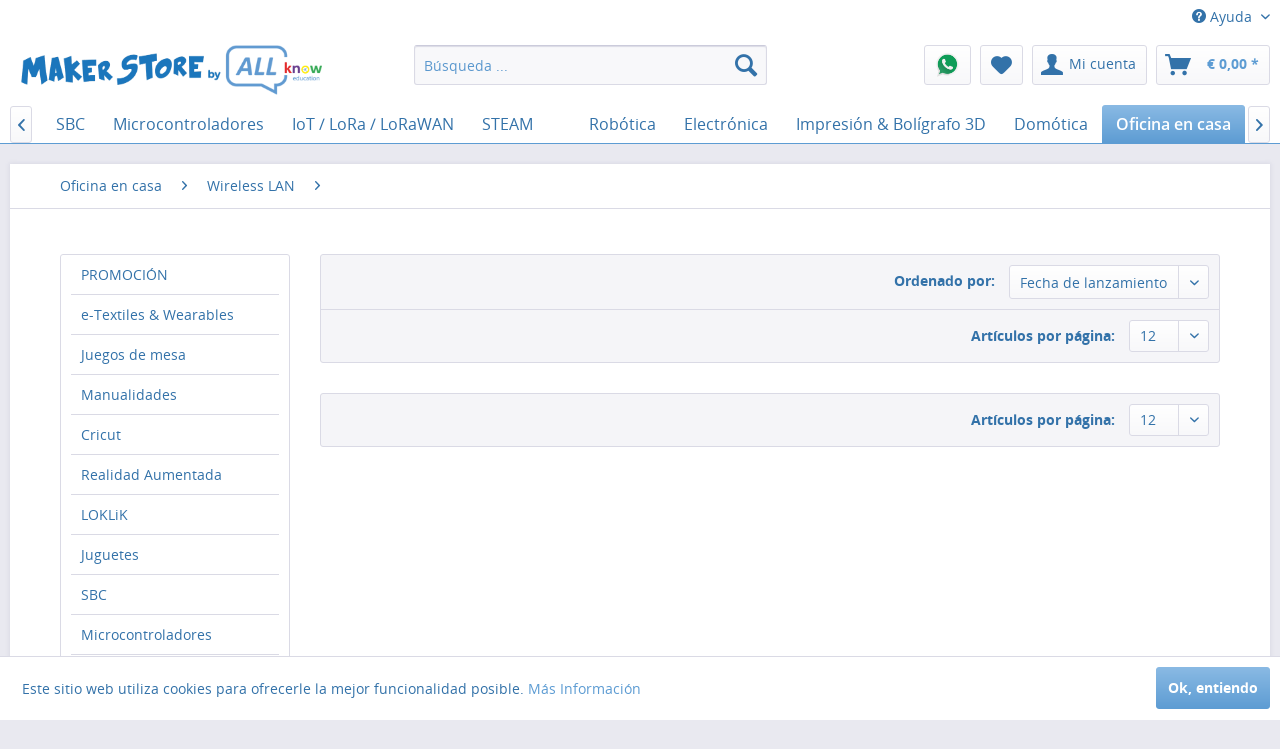

--- FILE ---
content_type: text/html; charset=UTF-8
request_url: https://maker-store.es/home-office/wireless-lan/wireless-lan-spare-parts/
body_size: 11289
content:
<!DOCTYPE html>
<html class="no-js" lang="es" itemscope="itemscope" itemtype="http://schema.org/WebPage">
<head>
<meta charset="utf-8">
<meta name="author" content="" />
<meta name="robots" content="index,follow" />
<meta name="revisit-after" content="15 días" />
<meta name="keywords" content="" />
<meta name="description" content="" />
<meta property="og:type" content="product" />
<meta property="og:site_name" content="Maker Store by ALLKNOW" />
<meta property="og:title" content="Wireless LAN - Spare Parts" />
<meta property="og:description" content="" />
<meta name="twitter:card" content="product" />
<meta name="twitter:site" content="Maker Store by ALLKNOW" />
<meta name="twitter:title" content="Wireless LAN - Spare Parts" />
<meta name="twitter:description" content="" />
<meta property="og:image" content="" />
<meta name="twitter:image" content="" />
<meta itemprop="copyrightHolder" content="Maker Store by ALLKNOW" />
<meta itemprop="copyrightYear" content="2014" />
<meta itemprop="isFamilyFriendly" content="True" />
<meta itemprop="image" content="https://maker-store.es/media/image/fa/48/9e/Logo_MK_ALLKNOW_alargado.png" />
<meta name="viewport" content="width=device-width, initial-scale=1.0, user-scalable=no">
<meta name="mobile-web-app-capable" content="yes">
<meta name="apple-mobile-web-app-title" content="Maker Store by ALLKNOW">
<meta name="apple-mobile-web-app-capable" content="yes">
<meta name="apple-mobile-web-app-status-bar-style" content="default">
<link rel="apple-touch-icon-precomposed" href="/themes/Frontend/Responsive/frontend/_public/src/img/apple-touch-icon-precomposed.png">
<link rel="shortcut icon" href="/themes/Frontend/Responsive/frontend/_public/src/img/favicon.ico">
<meta name="msapplication-navbutton-color" content="#5D9CD3" />
<meta name="application-name" content="Maker Store by ALLKNOW" />
<meta name="msapplication-starturl" content="https://maker-store.es/" />
<meta name="msapplication-window" content="width=1024;height=768" />
<meta name="msapplication-TileImage" content="/themes/Frontend/Responsive/frontend/_public/src/img/win-tile-image.png">
<meta name="msapplication-TileColor" content="#5D9CD3">
<meta name="theme-color" content="#5D9CD3" />
<link rel="canonical" href="https://maker-store.es/home-office/wireless-lan/wireless-lan-spare-parts/" />
<title itemprop="name"> | Wireless LAN | Oficina en casa | Maker Store by ALLKNOW</title>
<link href="/web/cache/1725608103_2e722ba77ad91b520d6d4a333d977455.css" media="all" rel="stylesheet" type="text/css" />
<script type="text/javascript" src="//widget.trustpilot.com/bootstrap/v5/tp.widget.bootstrap.min.js" async></script>
</head>
<body class="is--ctl-listing is--act-index" >
<div class="page-wrap">
<noscript class="noscript-main">
<div class="alert is--warning">
<div class="alert--icon">
<i class="icon--element icon--warning"></i>
</div>
<div class="alert--content">
Para poder usar Maker&#x20;Store&#x20;by&#x20;ALLKNOW en su totalidad, recomendamos activar Javascript en su navegador.
</div>
</div>
</noscript>
<header class="header-main">
<div class="top-bar">
<div class="container block-group">
<nav class="top-bar--navigation block" role="menubar">

    



    

<div class="navigation--entry entry--compare is--hidden" role="menuitem" aria-haspopup="true" data-drop-down-menu="true">
    

</div>
<div class="navigation--entry entry--service has--drop-down" role="menuitem" aria-haspopup="true" data-drop-down-menu="true">
<i class="icon--service"></i> Ayuda
<ul class="service--list is--rounded" role="menu">
<li class="service--entry" role="menuitem">
<a class="service--link" href="https://maker-store.es/condiciones-de-pago-y-de-envio" title="Condiciones de pago y de envío" >
Condiciones de pago y de envío
</a>
</li>
<li class="service--entry" role="menuitem">
<a class="service--link" href="https://maker-store.es/condiciones-generales-de-venta-cgv" title="Condiciones Generales de Venta (CGV)" >
Condiciones Generales de Venta (CGV)
</a>
</li>
<li class="service--entry" role="menuitem">
<a class="service--link" href="https://maker-store.es/contacto" title="Contacto" >
Contacto
</a>
</li>
<li class="service--entry" role="menuitem">
<a class="service--link" href="https://maker-store.es/derecho-de-revocacion" title="Derecho de revocación" >
Derecho de revocación
</a>
</li>
<li class="service--entry" role="menuitem">
<a class="service--link" href="https://maker-store.es/informacion-legal" title="Información Legal" >
Información Legal
</a>
</li>
<li class="service--entry" role="menuitem">
<a class="service--link" href="https://maker-store.es/sobre-nosotros" title="Sobre nosotros" >
Sobre nosotros
</a>
</li>
</ul>
</div>
</nav>
</div>
</div>
<div class="container header--navigation">
<div class="logo-main block-group" role="banner">
<div class="logo--shop block">
<a class="logo--link" href="https://maker-store.es/" title="Maker Store by ALLKNOW - cambiar a la página principal">
<picture>
<source srcset="https://maker-store.es/media/image/fa/48/9e/Logo_MK_ALLKNOW_alargado.png" media="(min-width: 78.75em)">
<source srcset="https://maker-store.es/media/image/18/80/4e/maker_store_es.png" media="(min-width: 64em)">
<source srcset="https://maker-store.es/media/image/18/80/4e/maker_store_es.png" media="(min-width: 48em)">
<img srcset="https://maker-store.es/media/image/e5/73/da/Logo_MK_ALLKNOW.png" alt="Maker Store by ALLKNOW - cambiar a la página principal" />
</picture>
</a>
</div>
</div>
<nav class="shop--navigation block-group">
<ul class="navigation--list block-group" role="menubar">
<li class="navigation--entry entry--menu-left" role="menuitem">
<a class="entry--link entry--trigger btn is--icon-left" href="#offcanvas--left" data-offcanvas="true" data-offCanvasSelector=".sidebar-main" aria-label="Menú">
<i class="icon--menu"></i> Menú
</a>
</li>
<li class="navigation--entry entry--search" role="menuitem" data-search="true" aria-haspopup="true" data-minLength="3">
<a class="btn entry--link entry--trigger" href="#show-hide--search" title="Mostrar /cerrar búsqueda" aria-label="Mostrar /cerrar búsqueda">
<i class="icon--search"></i>
<span class="search--display">Buscar</span>
</a>
<form action="/search" method="get" class="main-search--form">
<input type="search" name="sSearch" class="main-search--field" autocomplete="off" autocapitalize="off" placeholder="Búsqueda ..." maxlength="30" />
<button type="submit" class="main-search--button">
<i class="icon--search"></i>
<span class="main-search--text">Buscar</span>
</button>
<div class="form--ajax-loader">&nbsp;</div>
</form>
<div class="main-search--results"></div>
</li>
<li class="navigation--entry entry--notepad entry--whatsapp">
<a href="tel:+34681134896" class="btn">
<img src="/themes/Frontend/ALLknow/frontend/_public/src//img/WhatsApp-icon.png" alt="WhatsApp">
</a>
</li>

    <li class="navigation--entry entry--notepad" role="menuitem">
        <a href="https://maker-store.es/note" title="Lista de favoritos" class="btn">
            <i class="icon--heart"></i>
                    </a>
    </li>




    <li class="navigation--entry entry--account"
        role="menuitem"
        data-offcanvas="true"
        data-offCanvasSelector=".account--dropdown-navigation">
        
            <a href="https://maker-store.es/account"
               title="Mi cuenta"
               class="btn is--icon-left entry--link account--link">
                <i class="icon--account"></i>
                                    <span class="account--display">
                        Mi cuenta
                    </span>
                            </a>
        

            </li>




    <li class="navigation--entry entry--cart" role="menuitem">
        <a class="btn is--icon-left cart--link" href="https://maker-store.es/checkout/cart" title="Cesta de compra">
            <span class="cart--display">
                                    Cesta de compra
                            </span>

            <span class="badge is--primary is--minimal cart--quantity is--hidden">0</span>

            <i class="icon--basket"></i>

            <span class="cart--amount">
                &euro;&nbsp;0,00 *
            </span>
        </a>
        <div class="ajax-loader">&nbsp;</div>
    </li>



</ul>
</nav>
<div class="container--ajax-cart" data-collapse-cart="true" data-displayMode="offcanvas"></div>
</div>
</header>
<nav class="navigation-main">
<div class="container" data-menu-scroller="true" data-listSelector=".navigation--list.container" data-viewPortSelector=".navigation--list-wrapper">
<div class="navigation--list-wrapper">
<ul class="navigation--list container" role="menubar" itemscope="itemscope" itemtype="http://schema.org/SiteNavigationElement">
<li class="navigation--entry is--home" role="menuitem"><a class="navigation--link is--first" href="https://maker-store.es/" title="Inicio" itemprop="url"><span itemprop="name">Inicio</span></a></li><li class="navigation--entry" role="menuitem"><a class="navigation--link" href="https://maker-store.es/buero-hardware/" title="" itemprop="url"><span itemprop="name"></span></a></li><li class="navigation--entry" role="menuitem"><a class="navigation--link" href="https://maker-store.es/promocion/" title="PROMOCIÓN" itemprop="url"><span itemprop="name">PROMOCIÓN</span></a></li><li class="navigation--entry" role="menuitem"><a class="navigation--link" href="https://maker-store.es/e-textiles-wearables/" title="e-Textiles & Wearables" itemprop="url"><span itemprop="name">e-Textiles & Wearables</span></a></li><li class="navigation--entry" role="menuitem"><a class="navigation--link" href="https://maker-store.es/juegos-de-mesa/" title="Juegos de mesa" itemprop="url"><span itemprop="name">Juegos de mesa</span></a></li><li class="navigation--entry" role="menuitem"><a class="navigation--link" href="https://maker-store.es/manualidades/" title="Manualidades" itemprop="url"><span itemprop="name">Manualidades</span></a></li><li class="navigation--entry" role="menuitem"><a class="navigation--link" href="https://maker-store.es/cricut/" title="Cricut" itemprop="url"><span itemprop="name">Cricut</span></a></li><li class="navigation--entry" role="menuitem"><a class="navigation--link" href="https://maker-store.es/realidad-aumentada/" title="Realidad Aumentada" itemprop="url"><span itemprop="name">Realidad Aumentada</span></a></li><li class="navigation--entry" role="menuitem"><a class="navigation--link" href="https://maker-store.es/loklik/" title="LOKLiK" itemprop="url"><span itemprop="name">LOKLiK</span></a></li><li class="navigation--entry" role="menuitem"><a class="navigation--link" href="https://maker-store.es/telekommunikation/" title="" itemprop="url"><span itemprop="name"></span></a></li><li class="navigation--entry" role="menuitem"><a class="navigation--link" href="https://maker-store.es/juguetes/" title="Juguetes" itemprop="url"><span itemprop="name">Juguetes</span></a></li><li class="navigation--entry" role="menuitem"><a class="navigation--link" href="https://maker-store.es/makerspace/" title="SBC" itemprop="url"><span itemprop="name">SBC</span></a></li><li class="navigation--entry" role="menuitem"><a class="navigation--link" href="https://maker-store.es/micro-controller/" title="Microcontroladores" itemprop="url"><span itemprop="name">Microcontroladores</span></a></li><li class="navigation--entry" role="menuitem"><a class="navigation--link" href="https://maker-store.es/iot-lora-nb-iot-rfid-m2m-co/" title="IoT / LoRa / LoRaWAN" itemprop="url"><span itemprop="name">IoT / LoRa / LoRaWAN</span></a></li><li class="navigation--entry" role="menuitem"><a class="navigation--link" href="https://maker-store.es/mint-lern-lehrmittel/" title="STEAM" itemprop="url"><span itemprop="name">STEAM</span></a></li><li class="navigation--entry" role="menuitem"><a class="navigation--link" href="https://maker-store.es/led/" title="" itemprop="url"><span itemprop="name"></span></a></li><li class="navigation--entry" role="menuitem"><a class="navigation--link" href="https://maker-store.es/robotik/" title="Robótica" itemprop="url"><span itemprop="name">Robótica</span></a></li><li class="navigation--entry" role="menuitem"><a class="navigation--link" href="https://maker-store.es/elektronik-experimente/" title="Electrónica" itemprop="url"><span itemprop="name">Electrónica</span></a></li><li class="navigation--entry" role="menuitem"><a class="navigation--link" href="https://maker-store.es/3d-druck-stift/" title="Impresión & Bolígrafo 3D" itemprop="url"><span itemprop="name">Impresión & Bolígrafo 3D</span></a></li><li class="navigation--entry" role="menuitem"><a class="navigation--link" href="https://maker-store.es/domotica/" title="Domótica" itemprop="url"><span itemprop="name">Domótica</span></a></li><li class="navigation--entry is--active" role="menuitem"><a class="navigation--link is--active" href="https://maker-store.es/home-office/" title="Oficina en casa" itemprop="url"><span itemprop="name">Oficina en casa</span></a></li><li class="navigation--entry" role="menuitem"><a class="navigation--link" href="https://maker-store.es/aula-digital/" title="Aula Digital" itemprop="url"><span itemprop="name">Aula Digital</span></a></li><li class="navigation--entry" role="menuitem"><a class="navigation--link" href="https://maker-store.es/stromversorgung/" title="Fuentes de alimentación" itemprop="url"><span itemprop="name">Fuentes de alimentación</span></a></li><li class="navigation--entry" role="menuitem"><a class="navigation--link" href="https://maker-store.es/installationsmaterial/" title="" itemprop="url"><span itemprop="name"></span></a></li><li class="navigation--entry" role="menuitem"><a class="navigation--link" href="https://maker-store.es/kryptowaehrung/" title="" itemprop="url"><span itemprop="name"></span></a></li><li class="navigation--entry" role="menuitem"><a class="navigation--link" href="https://maker-store.es/werkzeug-werkstatt/" title="Herramientas & Taller" itemprop="url"><span itemprop="name">Herramientas & Taller</span></a></li><li class="navigation--entry" role="menuitem"><a class="navigation--link" href="https://maker-store.es/usedb-ware/" title="" itemprop="url"><span itemprop="name"></span></a></li><li class="navigation--entry" role="menuitem"><a class="navigation--link" href="https://maker-store.es/cat/index/sCategory/3541" title="" itemprop="url"><span itemprop="name"></span></a></li>            </ul>
</div>
</div>
</nav>
<section class="content-main container block-group">
<nav class="content--breadcrumb block">
<ul class="breadcrumb--list" role="menu" itemscope itemtype="http://schema.org/BreadcrumbList">
<li class="breadcrumb--entry" itemprop="itemListElement" itemscope itemtype="http://schema.org/ListItem">
<a class="breadcrumb--link" href="https://maker-store.es/home-office/" title="Oficina en casa" itemprop="item">
<link itemprop="url" href="https://maker-store.es/home-office/" />
<span class="breadcrumb--title" itemprop="name">Oficina en casa</span>
</a>
<meta itemprop="position" content="0" />
</li>
<li class="breadcrumb--separator">
<i class="icon--arrow-right"></i>
</li>
<li class="breadcrumb--entry" itemprop="itemListElement" itemscope itemtype="http://schema.org/ListItem">
<a class="breadcrumb--link" href="https://maker-store.es/home-office/wireless-lan/" title="Wireless LAN" itemprop="item">
<link itemprop="url" href="https://maker-store.es/home-office/wireless-lan/" />
<span class="breadcrumb--title" itemprop="name">Wireless LAN</span>
</a>
<meta itemprop="position" content="1" />
</li>
<li class="breadcrumb--separator">
<i class="icon--arrow-right"></i>
</li>
<li class="breadcrumb--entry is--active" itemprop="itemListElement" itemscope itemtype="http://schema.org/ListItem">
</li>
</ul>
</nav>
<div class="content-main--inner">
<aside class="sidebar-main off-canvas">
<div class="navigation--smartphone">
<ul class="navigation--list ">
<li class="navigation--entry entry--close-off-canvas">
<a href="#close-categories-menu" title="Cerrar menú" class="navigation--link">
Cerrar menú <i class="icon--arrow-right"></i>
</a>
</li>
</ul>
<div class="mobile--switches">

    



    

</div>
</div>
<div class="sidebar--categories-wrapper" data-subcategory-nav="true" data-mainCategoryId="3" data-categoryId="2430" data-fetchUrl="/widgets/listing/getCategory/categoryId/2430">
<div class="categories--headline navigation--headline">
Categorías
</div>
<div class="sidebar--categories-navigation">
<ul class="sidebar--navigation categories--navigation navigation--list is--drop-down is--level0 is--rounded" role="menu">
<li class="navigation--entry" role="menuitem">
<a class="navigation--link" href="https://maker-store.es/promocion/" data-categoryId="3831" data-fetchUrl="/widgets/listing/getCategory/categoryId/3831" title="PROMOCIÓN" >
PROMOCIÓN
</a>
</li>
<li class="navigation--entry" role="menuitem">
<a class="navigation--link" href="https://maker-store.es/e-textiles-wearables/" data-categoryId="3932" data-fetchUrl="/widgets/listing/getCategory/categoryId/3932" title="e-Textiles & Wearables" >
e-Textiles & Wearables
</a>
</li>
<li class="navigation--entry" role="menuitem">
<a class="navigation--link" href="https://maker-store.es/juegos-de-mesa/" data-categoryId="3937" data-fetchUrl="/widgets/listing/getCategory/categoryId/3937" title="Juegos de mesa" >
Juegos de mesa
</a>
</li>
<li class="navigation--entry" role="menuitem">
<a class="navigation--link" href="https://maker-store.es/manualidades/" data-categoryId="4058" data-fetchUrl="/widgets/listing/getCategory/categoryId/4058" title="Manualidades" >
Manualidades
</a>
</li>
<li class="navigation--entry" role="menuitem">
<a class="navigation--link" href="https://maker-store.es/cricut/" data-categoryId="4059" data-fetchUrl="/widgets/listing/getCategory/categoryId/4059" title="Cricut" >
Cricut
</a>
</li>
<li class="navigation--entry" role="menuitem">
<a class="navigation--link" href="https://maker-store.es/realidad-aumentada/" data-categoryId="4060" data-fetchUrl="/widgets/listing/getCategory/categoryId/4060" title="Realidad Aumentada" >
Realidad Aumentada
</a>
</li>
<li class="navigation--entry has--sub-children" role="menuitem">
<a class="navigation--link link--go-forward" href="https://maker-store.es/loklik/" data-categoryId="4227" data-fetchUrl="/widgets/listing/getCategory/categoryId/4227" title="LOKLiK" >
LOKLiK
<span class="is--icon-right">
<i class="icon--arrow-right"></i>
</span>
</a>
</li>
<li class="navigation--entry has--sub-children" role="menuitem">
<a class="navigation--link link--go-forward" href="https://maker-store.es/juguetes/" data-categoryId="2304" data-fetchUrl="/widgets/listing/getCategory/categoryId/2304" title="Juguetes" >
Juguetes
<span class="is--icon-right">
<i class="icon--arrow-right"></i>
</span>
</a>
</li>
<li class="navigation--entry has--sub-children" role="menuitem">
<a class="navigation--link link--go-forward" href="https://maker-store.es/makerspace/" data-categoryId="2953" data-fetchUrl="/widgets/listing/getCategory/categoryId/2953" title="SBC" >
SBC
<span class="is--icon-right">
<i class="icon--arrow-right"></i>
</span>
</a>
</li>
<li class="navigation--entry has--sub-children" role="menuitem">
<a class="navigation--link link--go-forward" href="https://maker-store.es/micro-controller/" data-categoryId="3128" data-fetchUrl="/widgets/listing/getCategory/categoryId/3128" title="Microcontroladores" >
Microcontroladores
<span class="is--icon-right">
<i class="icon--arrow-right"></i>
</span>
</a>
</li>
<li class="navigation--entry has--sub-children" role="menuitem">
<a class="navigation--link link--go-forward" href="https://maker-store.es/iot-lora-nb-iot-rfid-m2m-co/" data-categoryId="3495" data-fetchUrl="/widgets/listing/getCategory/categoryId/3495" title="IoT / LoRa / LoRaWAN" >
IoT / LoRa / LoRaWAN
<span class="is--icon-right">
<i class="icon--arrow-right"></i>
</span>
</a>
</li>
<li class="navigation--entry has--sub-children" role="menuitem">
<a class="navigation--link link--go-forward" href="https://maker-store.es/mint-lern-lehrmittel/" data-categoryId="3494" data-fetchUrl="/widgets/listing/getCategory/categoryId/3494" title="STEAM" >
STEAM
<span class="is--icon-right">
<i class="icon--arrow-right"></i>
</span>
</a>
</li>
<li class="navigation--entry has--sub-children" role="menuitem">
<a class="navigation--link link--go-forward" href="https://maker-store.es/robotik/" data-categoryId="2913" data-fetchUrl="/widgets/listing/getCategory/categoryId/2913" title="Robótica" >
Robótica
<span class="is--icon-right">
<i class="icon--arrow-right"></i>
</span>
</a>
</li>
<li class="navigation--entry has--sub-children" role="menuitem">
<a class="navigation--link link--go-forward" href="https://maker-store.es/elektronik-experimente/" data-categoryId="2861" data-fetchUrl="/widgets/listing/getCategory/categoryId/2861" title="Electrónica" >
Electrónica
<span class="is--icon-right">
<i class="icon--arrow-right"></i>
</span>
</a>
</li>
<li class="navigation--entry has--sub-children" role="menuitem">
<a class="navigation--link link--go-forward" href="https://maker-store.es/3d-druck-stift/" data-categoryId="3278" data-fetchUrl="/widgets/listing/getCategory/categoryId/3278" title="Impresión & Bolígrafo 3D" >
Impresión & Bolígrafo 3D
<span class="is--icon-right">
<i class="icon--arrow-right"></i>
</span>
</a>
</li>
<li class="navigation--entry has--sub-children" role="menuitem">
<a class="navigation--link link--go-forward" href="https://maker-store.es/domotica/" data-categoryId="1786" data-fetchUrl="/widgets/listing/getCategory/categoryId/1786" title="Domótica" >
Domótica
<span class="is--icon-right">
<i class="icon--arrow-right"></i>
</span>
</a>
</li>
<li class="navigation--entry is--active has--sub-categories has--sub-children" role="menuitem">
<a class="navigation--link is--active has--sub-categories link--go-forward" href="https://maker-store.es/home-office/" data-categoryId="654" data-fetchUrl="/widgets/listing/getCategory/categoryId/654" title="Oficina en casa" >
Oficina en casa
<span class="is--icon-right">
<i class="icon--arrow-right"></i>
</span>
</a>
<ul class="sidebar--navigation categories--navigation navigation--list is--level1 is--rounded" role="menu">
<li class="navigation--entry is--active has--sub-categories has--sub-children" role="menuitem">
<a class="navigation--link is--active has--sub-categories link--go-forward" href="https://maker-store.es/home-office/wireless-lan/" data-categoryId="1210" data-fetchUrl="/widgets/listing/getCategory/categoryId/1210" title="Wireless LAN" >
Wireless LAN
<span class="is--icon-right">
<i class="icon--arrow-right"></i>
</span>
</a>
<ul class="sidebar--navigation categories--navigation navigation--list is--level2 navigation--level-high is--rounded" role="menu">
<li class="navigation--entry" role="menuitem">
<a class="navigation--link" href="https://maker-store.es/home-office/wireless-lan/wireless-lan-access-point-indoor/" data-categoryId="1685" data-fetchUrl="/widgets/listing/getCategory/categoryId/1685" title="Punto de acceso interior" >
Punto de acceso interior
</a>
</li>
<li class="navigation--entry" role="menuitem">
<a class="navigation--link" href="https://maker-store.es/home-office/wireless-lan/wireless-lan-antennen/" data-categoryId="1729" data-fetchUrl="/widgets/listing/getCategory/categoryId/1729" title="Antenas" >
Antenas
</a>
</li>
<li class="navigation--entry" role="menuitem">
<a class="navigation--link" href="https://maker-store.es/home-office/wireless-lan/wireless-lan-zubehoer/" data-categoryId="1751" data-fetchUrl="/widgets/listing/getCategory/categoryId/1751" title="Accesorios" >
Accesorios
</a>
</li>
<li class="navigation--entry" role="menuitem">
<a class="navigation--link" href="https://maker-store.es/home-office/wireless-lan/wireless-lan-access-point-outdoor/" data-categoryId="1779" data-fetchUrl="/widgets/listing/getCategory/categoryId/1779" title="Punto de acceso exterior" >
Punto de acceso exterior
</a>
</li>
<li class="navigation--entry" role="menuitem">
<a class="navigation--link" href="https://maker-store.es/home-office/wireless-lan/wireless-lan-software-controller/" data-categoryId="1781" data-fetchUrl="/widgets/listing/getCategory/categoryId/1781" title="Software Controller" >
Software Controller
</a>
</li>
<li class="navigation--entry" role="menuitem">
<a class="navigation--link" href="https://maker-store.es/home-office/wireless-lan/wireless-lan-bluetooth/" data-categoryId="1901" data-fetchUrl="/widgets/listing/getCategory/categoryId/1901" title="Bluetooth" >
Bluetooth
</a>
</li>
<li class="navigation--entry" role="menuitem">
<a class="navigation--link" href="https://maker-store.es/home-office/wireless-lan/wireless-lan-hardware-controller/" data-categoryId="1987" data-fetchUrl="/widgets/listing/getCategory/categoryId/1987" title="Hardware Controller" >
Hardware Controller
</a>
</li>
<li class="navigation--entry" role="menuitem">
<a class="navigation--link" href="https://maker-store.es/home-office/wireless-lan/wireless-lan-usb-adapter/" data-categoryId="2405" data-fetchUrl="/widgets/listing/getCategory/categoryId/2405" title="Adaptador USB" >
Adaptador USB
</a>
</li>
<li class="navigation--entry" role="menuitem">
<a class="navigation--link" href="https://maker-store.es/home-office/wireless-lan/wireless-lan-access-point-enterprise-indoor/" data-categoryId="2410" data-fetchUrl="/widgets/listing/getCategory/categoryId/2410" title="Punto de acceso Enterprise" >
Punto de acceso Enterprise
</a>
</li>
</ul>
</li>
</ul>
</li>
<li class="navigation--entry has--sub-children" role="menuitem">
<a class="navigation--link link--go-forward" href="https://maker-store.es/aula-digital/" data-categoryId="662" data-fetchUrl="/widgets/listing/getCategory/categoryId/662" title="Aula Digital" >
Aula Digital
<span class="is--icon-right">
<i class="icon--arrow-right"></i>
</span>
</a>
</li>
<li class="navigation--entry has--sub-children" role="menuitem">
<a class="navigation--link link--go-forward" href="https://maker-store.es/stromversorgung/" data-categoryId="2039" data-fetchUrl="/widgets/listing/getCategory/categoryId/2039" title="Fuentes de alimentación" >
Fuentes de alimentación
<span class="is--icon-right">
<i class="icon--arrow-right"></i>
</span>
</a>
</li>
<li class="navigation--entry has--sub-children" role="menuitem">
<a class="navigation--link link--go-forward" href="https://maker-store.es/werkzeug-werkstatt/" data-categoryId="3292" data-fetchUrl="/widgets/listing/getCategory/categoryId/3292" title="Herramientas & Taller" >
Herramientas & Taller
<span class="is--icon-right">
<i class="icon--arrow-right"></i>
</span>
</a>
</li>
</ul>
<div class="trustpilot-widget" data-locale="es-ES" data-template-id="5419b6a8b0d04a076446a9ad" data-businessunit-id="61cc18c92567f5288440ae71" data-style-height="100px" data-style-width="100%"> <a href="https://es.trustpilot.com/review/makerstore.es" target="_blank" rel="noopener">Trustpilot</a> </div>
</div>
<div class="shop-sites--container is--rounded">
<div class="shop-sites--headline navigation--headline">
Información
</div>
<ul class="shop-sites--navigation sidebar--navigation navigation--list is--drop-down is--level0" role="menu">
<li class="navigation--entry" role="menuitem">
<a class="navigation--link" href="https://maker-store.es/condiciones-de-pago-y-de-envio" title="Condiciones de pago y de envío" data-categoryId="57" data-fetchUrl="/widgets/listing/getCustomPage/pageId/57" >
Condiciones de pago y de envío
</a>
</li>
<li class="navigation--entry" role="menuitem">
<a class="navigation--link" href="https://maker-store.es/condiciones-generales-de-venta-cgv" title="Condiciones Generales de Venta (CGV)" data-categoryId="56" data-fetchUrl="/widgets/listing/getCustomPage/pageId/56" >
Condiciones Generales de Venta (CGV)
</a>
</li>
<li class="navigation--entry" role="menuitem">
<a class="navigation--link" href="https://maker-store.es/contacto" title="Contacto" data-categoryId="46" data-fetchUrl="/widgets/listing/getCustomPage/pageId/46" >
Contacto
</a>
</li>
<li class="navigation--entry" role="menuitem">
<a class="navigation--link" href="https://maker-store.es/derecho-de-revocacion" title="Derecho de revocación" data-categoryId="54" data-fetchUrl="/widgets/listing/getCustomPage/pageId/54" >
Derecho de revocación
</a>
</li>
<li class="navigation--entry" role="menuitem">
<a class="navigation--link" href="https://maker-store.es/informacion-legal" title="Información Legal" data-categoryId="48" data-fetchUrl="/widgets/listing/getCustomPage/pageId/48" >
Información Legal
</a>
</li>
<li class="navigation--entry" role="menuitem">
<a class="navigation--link" href="https://maker-store.es/sobre-nosotros" title="Sobre nosotros" data-categoryId="53" data-fetchUrl="/widgets/listing/getCustomPage/pageId/53" >
Sobre nosotros
</a>
</li>
</ul>
</div>
<div class="panel is--rounded paypal--sidebar">
<div class="panel--body is--wide paypal--sidebar-inner">
<a href="https://www.paypal.com/de/webapps/mpp/personal" target="_blank" title="PayPal - Schnell und sicher bezahlen" rel="nofollow">
<img class="logo--image" src="/custom/plugins/SwagPaymentPayPalUnified/Resources/views/frontend/_public/src/img/sidebar-paypal-generic.png" alt="PayPal - Schnell und sicher bezahlen"/>
</a>
</div>
</div>
</div>
</aside>
<div class="content--wrapper">
<div class="content listing--content">
    
<div class="listing--wrapper visible--xl visible--l visible--m visible--s visible--xs">
<div data-listing-actions="true" class="listing--actions is--rounded without-facets">
<form class="action--sort action--content block" method="get" data-action-form="true">
<input type="hidden" name="p" value="1">
<label class="sort--label action--label">Ordenado por:</label>
<div class="sort--select select-field">
<select name="o" class="sort--field action--field" data-auto-submit="true" >
<option value="1" selected="selected">Fecha de lanzamiento</option>
<option value="2">Popularidad</option>
<option value="3">Precio más bajo</option>
<option value="4">Precio más alto</option>
<option value="5">Descripción</option>
</select>
</div>
</form>
<div class="action--filter-options off-canvas is--hidden">
<a href="#" class="filter--close-btn" data-show-products-text="%s mostrar producto(s)">
Cerrar filtro <i class="icon--arrow-right"></i>
</a>
<div class="filter--container">
<form id="filter" method="get" data-filter-form="true" data-is-in-sidebar="false" data-listing-url="https://maker-store.es/widgets/listing/listingCount/sCategory/2430" data-is-filtered="0" data-load-facets="false" data-instant-filter-result="false" class="">
<div class="filter--actions filter--actions-top">
<button type="submit" class="btn is--primary filter--btn-apply is--large is--icon-right" disabled="disabled">
<span class="filter--count"></span>
Mostrar producto
<i class="icon--cycle"></i>
</button>
</div>
<input type="hidden" name="p" value="1"/>
<input type="hidden" name="o" value="1"/>
<input type="hidden" name="n" value="12"/>
<div class="filter--facet-container">
</div>
<div class="filter--active-container" data-reset-label="Restablecer todos los filtros">
</div>
<div class="filter--actions filter--actions-bottom">
<button type="submit" class="btn is--primary filter--btn-apply is--large is--icon-right" disabled="disabled">
<span class="filter--count"></span>
Mostrar producto
<i class="icon--cycle"></i>
</button>
</div>
</form>
</div>
</div>
<div class="listing--paging panel--paging">
<form class="action--per-page action--content block" method="get" data-action-form="true">
<input type="hidden" name="p" value="1">
<label for="n" class="per-page--label action--label">Artículos por página:</label>
<div class="per-page--select select-field">
<select id="n" name="n" class="per-page--field action--field" data-auto-submit="true" >
<option value="12" selected="selected">12</option>
<option value="24" >24</option>
<option value="36" >36</option>
<option value="48" >48</option>
</select>
</div>
</form>
</div>
</div>
<div class="listing--container">
<div class="listing-no-filter-result">
<div class="alert is--info is--rounded is--hidden">
<div class="alert--icon">
<i class="icon--element icon--info"></i>
</div>
<div class="alert--content">
¡No se encontraron resultados para el filtrado!
</div>
</div>
</div>
<div class="listing" data-ajax-wishlist="true" data-compare-ajax="true" >
</div>
</div>
<div class="listing--bottom-paging">
<div class="listing--paging panel--paging">
<form class="action--per-page action--content block" method="get" data-action-form="true">
<input type="hidden" name="p" value="1">
<label for="n" class="per-page--label action--label">Artículos por página:</label>
<div class="per-page--select select-field">
<select id="n" name="n" class="per-page--field action--field" data-auto-submit="true" >
<option value="12" selected="selected">12</option>
<option value="24" >24</option>
<option value="36" >36</option>
<option value="48" >48</option>
</select>
</div>
</form>
</div>                </div>
</div>
</div>
</div>
<div class="last-seen-products is--hidden" data-last-seen-products="true">
<div class="last-seen-products--title">
Visto recientemente
</div>
<div class="last-seen-products--slider product-slider" data-product-slider="true">
<div class="last-seen-products--container product-slider--container"></div>
</div>
</div>
</div>
</section>
<footer class="footer-main">
<div class="container">
<div class="footer--columns block-group">
<div class="footer--column column--hotline is--first block">
<div class="column--headline">Departamento Comercial</div>
<div class="column--content">
<p class="column--desc">Te atenderemos con mucho gusto en el:</br><span class="font-size_big">+34 881 98 21 70</span></p>
<p>Horario:</br>Lunes-Viernes</br>10:00h - 13:30h / 16:00h - 19:00h<p><p>Horario de verano (Julio/Agosto):</br>Lunes-Viernes</br>10:00h - 17:00h<p>
</p>
</div>
</div>
<div class="footer--column column--menu block">
<div class="column--headline">¿Necesitas ayuda?</div>
<nav class="column--navigation column--content">
<ul class="navigation--list" role="menu">
<li class="navigation--entry" role="menuitem">
<a class="navigation--link" href="https://maker-store.es/condiciones-de-pago-y-de-envio" title="Condiciones de pago y de envío">
Condiciones de pago y de envío
</a>
</li>
<li class="navigation--entry" role="menuitem">
<a class="navigation--link" href="https://maker-store.es/condiciones-generales-de-venta-cgv" title="Condiciones Generales de Venta (CGV)">
Condiciones Generales de Venta (CGV)
</a>
</li>
<li class="navigation--entry" role="menuitem">
<a class="navigation--link" href="https://maker-store.es/contacto" title="Contacto">
Contacto
</a>
</li>
<li class="navigation--entry" role="menuitem">
<a class="navigation--link" href="https://maker-store.es/derecho-de-revocacion" title="Derecho de revocación">
Derecho de revocación
</a>
</li>
<li class="navigation--entry" role="menuitem">
<a class="navigation--link" href="https://maker-store.es/formulario-de-revocacion" title="Formulario de revocación">
Formulario de revocación
</a>
</li>
</ul>
</nav>
</div>
<div class="footer--column column--menu block">
<div class="column--headline">Información</div>
<nav class="column--navigation column--content">
<ul class="navigation--list" role="menu">
<li class="navigation--entry" role="menuitem">
<a class="navigation--link" href="https://maker-store.es/informacion-legal" title="Información Legal">
Información Legal
</a>
</li>
<li class="navigation--entry" role="menuitem">
<a class="navigation--link" href="https://maker-store.es/politica-de-privacidad" title="Política de privacidad">
Política de privacidad
</a>
</li>
<li class="navigation--entry" role="menuitem">
<a class="navigation--link" href="https://maker-store.es/sobre-nosotros" title="Sobre nosotros">
Sobre nosotros
</a>
</li>
</ul>
</nav>
</div>
<div class="footer--column column--newsletter is--last block">
<div class="column--headline">Perfiles en Redes Sociales</div>
<div class="column--content">
<a href="https://www.facebook.com/makerstorebyallknow/" target="_blank" class="social_link" rel="nofollow">
<svg version="1.1" xmlns="http://www.w3.org/2000/svg" width="18" height="32" viewBox="0 0 18 32">
<title>facebook</title>
<path d="M17.125 1.714v4.714h-2.804q-1.536 0-2.071 0.643t-0.536 1.929v3.375h5.232l-0.696 5.286h-4.536v13.554h-5.464v-13.554h-4.554v-5.286h4.554v-3.893q0-3.321 1.857-5.152t4.946-1.83q2.625 0 4.071 0.214z"></path>
</svg>
</a>
<a href="https://www.instagram.com/makerstorebyallknow" target="_blank" class="social_link" rel="nofollow">
<svg version="1.1" xmlns="http://www.w3.org/2000/svg" width="32" height="32" viewBox="0 0 32 32">
<title>instagram</title>
<path d="M16 4.108c3.869 0 4.33 0.015 5.857 0.085 1.413 0.065 2.183 0.299 2.692 0.498 0.633 0.234 1.2 0.604 1.668 1.088 0.48 0.468 0.852 1.036 1.086 1.667 0.2 0.511 0.435 1.281 0.497 2.692 0.073 1.528 0.086 1.987 0.086 5.859 0 3.87-0.013 4.33-0.086 5.857-0.061 1.413-0.297 2.183-0.497 2.692-0.488 1.265-1.489 2.265-2.754 2.754-0.509 0.2-1.281 0.435-2.692 0.497-1.526 0.073-1.987 0.086-5.857 0.086-3.872 0-4.329-0.013-5.859-0.086-1.413-0.061-2.181-0.297-2.692-0.497-0.631-0.233-1.198-0.604-1.668-1.086-0.481-0.465-0.851-1.036-1.087-1.668-0.198-0.509-0.433-1.281-0.497-2.692-0.071-1.526-0.085-1.987-0.085-5.857 0-3.872 0.014-4.329 0.085-5.859 0.065-1.412 0.298-2.181 0.497-2.692 0.234-0.63 0.604-1.198 1.088-1.667 0.468-0.482 1.036-0.853 1.667-1.088 0.511-0.198 1.28-0.433 2.692-0.498 1.53-0.069 1.986-0.085 5.859-0.085zM16 1.496c-3.939 0-4.431 0.018-5.979 0.088-1.543 0.071-2.595 0.315-3.517 0.673-0.97 0.365-1.845 0.935-2.57 1.673-0.74 0.725-1.308 1.6-1.675 2.569-0.356 0.922-0.602 1.976-0.673 3.519-0.069 1.545-0.087 2.039-0.087 5.977 0 3.936 0.018 4.432 0.088 5.977 0.071 1.543 0.316 2.595 0.673 3.521 0.365 0.968 0.935 1.845 1.673 2.568 0.725 0.739 1.6 1.308 2.569 1.673 0.922 0.356 1.976 0.604 3.517 0.671 1.55 0.076 2.040 0.090 5.98 0.090s4.432-0.015 5.98-0.090c1.541-0.066 2.593-0.314 3.52-0.671 1.947-0.754 3.486-2.294 4.24-4.241 0.356-0.926 0.604-1.978 0.671-3.52 0.076-1.546 0.090-2.041 0.090-5.977 0-3.938-0.015-4.431-0.090-5.977-0.066-1.544-0.314-2.596-0.671-3.519-0.364-0.97-0.935-1.845-1.673-2.57-0.724-0.738-1.601-1.307-2.568-1.673-0.926-0.357-1.978-0.602-3.52-0.673-1.546-0.071-2.041-0.088-5.977-0.088v0 0zM15.896 8.419c-4.083 0-7.394 3.309-7.394 7.395 0 4.083 3.311 7.39 7.394 7.39s7.397-3.308 7.397-7.39v0c0-4.087-3.314-7.395-7.397-7.395zM15.896 20.613c-2.649 0-4.8-2.149-4.8-4.8 0-2.652 2.151-4.8 4.8-4.8 2.652 0 4.801 2.149 4.801 4.8 0 2.652-2.149 4.8-4.801 4.8zM23.583 6.401c0.956 0 1.725 0.771 1.725 1.726s-0.769 1.727-1.725 1.727c-0.952 0-1.73-0.774-1.73-1.727 0-0.956 0.777-1.726 1.73-1.726z"></path>
</svg>
</a>
<a href="https://www.tiktok.com/@makerstorebyallknow" target="_blank" class="social_link" rel="nofollow">
<svg version="1.1" xmlns="http://www.w3.org/2000/svg" width="32" height="32" viewBox="0 0 32 32">
<title>tiktok</title>
<path d="M22.429 6.846c-0.977-1.121-1.565-2.582-1.565-4.179h-1.225c0.315 1.746 1.355 3.244 2.79 4.179z"></path>
<path d="M11.096 15.873c-2.122 0-3.848 1.727-3.848 3.851 0 1.48 0.841 2.768 2.066 3.411-0.458-0.631-0.73-1.405-0.73-2.247 0-2.124 1.726-3.851 3.848-3.851 0.396 0 0.779 0.068 1.138 0.179v-4.681c-0.371-0.050-0.749-0.081-1.138-0.081-0.068 0-0.13 0.006-0.198 0.006v3.591c-0.365-0.111-0.742-0.179-1.138-0.179z"></path>
<path d="M25.899 8.901v3.56c-2.375 0-4.578-0.761-6.372-2.049v9.318c0 4.65-3.78 8.439-8.432 8.439-1.794 0-3.464-0.57-4.831-1.529 1.54 1.653 3.737 2.693 6.168 2.693 4.646 0 8.432-3.783 8.432-8.439v-9.318c1.794 1.288 3.996 2.049 6.372 2.049v-4.582c-0.464 0-0.909-0.050-1.336-0.142z"></path>
<path d="M19.527 19.73v-9.318c1.794 1.288 3.996 2.049 6.372 2.049v-3.56c-1.373-0.291-2.579-1.034-3.47-2.056-1.435-0.935-2.469-2.433-2.796-4.179h-3.353l-0.006 18.37c-0.074 2.056-1.769 3.709-3.842 3.709-1.287 0-2.419-0.638-3.124-1.604-1.225-0.65-2.066-1.932-2.066-3.412 0-2.124 1.726-3.851 3.848-3.851 0.396 0 0.779 0.068 1.138 0.18v-3.591c-4.553 0.099-8.228 3.839-8.228 8.427 0 2.217 0.86 4.235 2.264 5.746 1.367 0.96 3.037 1.529 4.831 1.529 4.646 0 8.432-3.789 8.432-8.439z"></path>
</svg>
</a>
<a href="https://x.com/MakerSt_ALLKNOW" target="_blank" class="social_link" rel="nofollow">
<svg version="1.1" xmlns="http://www.w3.org/2000/svg" width="30" height="32" viewBox="0 0 30 32">
<title>twitter</title>
<path d="M28.929 7.786q-1.196 1.75-2.893 2.982 0.018 0.25 0.018 0.75 0 2.321-0.679 4.634t-2.063 4.438-3.295 3.759-4.607 2.607-5.768 0.973q-4.839 0-8.857-2.589 0.625 0.071 1.393 0.071 4.018 0 7.161-2.464-1.875-0.036-3.357-1.152t-2.036-2.848q0.589 0.089 1.089 0.089 0.768 0 1.518-0.196-2-0.411-3.313-1.991t-1.313-3.67v-0.071q1.214 0.679 2.607 0.732-1.179-0.786-1.875-2.054t-0.696-2.75q0-1.571 0.786-2.911 2.161 2.661 5.259 4.259t6.634 1.777q-0.143-0.679-0.143-1.321 0-2.393 1.688-4.080t4.080-1.688q2.5 0 4.214 1.821 1.946-0.375 3.661-1.393-0.661 2.054-2.536 3.179 1.661-0.179 3.321-0.893z"></path>
</svg>
</a>
<a href="https://www.linkedin.com/company/maker-store-by-allknow" target="_blank" class="social_link" rel="nofollow">
<svg version="1.1" xmlns="http://www.w3.org/2000/svg" width="32" height="32" viewBox="0 0 32 32">
<title>linkedin</title>
<path d="M8.732 11.161v17.696h-5.893v-17.696h5.893zM9.107 5.696q0.018 1.304-0.902 2.179t-2.42 0.875h-0.036q-1.464 0-2.357-0.875t-0.893-2.179q0-1.321 0.92-2.188t2.402-0.866 2.375 0.866 0.911 2.188zM29.929 18.714v10.143h-5.875v-9.464q0-1.875-0.723-2.938t-2.259-1.063q-1.125 0-1.884 0.616t-1.134 1.527q-0.196 0.536-0.196 1.446v9.875h-5.875q0.036-7.125 0.036-11.554t-0.018-5.286l-0.018-0.857h5.875v2.571h-0.036q0.357-0.571 0.732-1t1.009-0.929 1.554-0.777 2.045-0.277q3.054 0 4.911 2.027t1.857 5.938z"></path>
</svg>
</a>
</div>
<div class="column--headline">Boletín informativo</div>
<div class="column--content">
<p class="column--desc">
Suscríbase al boletín gratuito DemoShop y no se pierda ninguna noticia o promoción.
</p>
<form class="newsletter--form" action="https://maker-store.es/newsletter" method="post">
<input type="hidden" value="1" name="subscribeToNewsletter" />
<input type="email" name="newsletter" class="newsletter--field" placeholder="Su dirección de correo electrónico" />
<button type="submit" class="newsletter--button btn">
<i class="icon--mail"></i> <span class="button--text">Inscripción al boletín informativo</span>
</button>
</form>
</div>
</div>
</div>
<div class="footer--bottom">
<div class="footer--vat-info">
<p class="vat-info--text">
* Todos los precios incluyen IVA, pero no los <a title="gastos de envío" href="https://maker-store.es/condiciones-de-pago-y-de-envio">gastos de envío</a> y eventualmente gastos de contra reembolso, salvo que se indique lo contrario
</p>
</div>
<div class="container footer-minimal">
<div class="footer--service-menu">
<ul class="service--list is--rounded" role="menu">
<li class="service--entry" role="menuitem">
<a class="service--link" href="https://maker-store.es/condiciones-de-pago-y-de-envio" title="Condiciones de pago y de envío" >
Condiciones de pago y de envío
</a>
</li>
<li class="service--entry" role="menuitem">
<a class="service--link" href="https://maker-store.es/condiciones-generales-de-venta-cgv" title="Condiciones Generales de Venta (CGV)" >
Condiciones Generales de Venta (CGV)
</a>
</li>
<li class="service--entry" role="menuitem">
<a class="service--link" href="https://maker-store.es/contacto" title="Contacto" >
Contacto
</a>
</li>
<li class="service--entry" role="menuitem">
<a class="service--link" href="https://maker-store.es/derecho-de-revocacion" title="Derecho de revocación" >
Derecho de revocación
</a>
</li>
<li class="service--entry" role="menuitem">
<a class="service--link" href="https://maker-store.es/informacion-legal" title="Información Legal" >
Información Legal
</a>
</li>
<li class="service--entry" role="menuitem">
<a class="service--link" href="https://maker-store.es/sobre-nosotros" title="Sobre nosotros" >
Sobre nosotros
</a>
</li>
</ul>
</div>
</div>
<div class="footer--copyright">
Realizado con Shopware
</div>
<div class="footer--logo">
<i class="icon--shopware"></i>
</div>
</div>
</div>
</footer>
</div>
<div class="page-wrap--cookie-permission is--hidden" data-cookie-permission="true" data-urlPrefix="https://maker-store.es/" data-shopId="3">
<div class="cookie-permission--container">
<div class="cookie-permission--content">
Este sitio web utiliza cookies para ofrecerle la mejor funcionalidad posible.
<a title="Más Información" class="cookie-permission--privacy-link" href="https://maker-store.es/politica-de-privacidad">
Más Información
</a>
</div>
<div class="cookie-permission--button">
<a href="#" class="cookie-permission--accept-button btn is--primary is--large is--center">
Ok, entiendo
</a>
</div>
</div>
</div>
<script type="text/javascript" id="footer--js-inline">
//<![CDATA[
var timeNow = 1768851416;
var asyncCallbacks = [];
document.asyncReady = function (callback) {
asyncCallbacks.push(callback);
};
var statisticDevices = [
{ device: 'mobile', enter: 0, exit: 767 },
{ device: 'tablet', enter: 768, exit: 1259 },
{ device: 'desktop', enter: 1260, exit: 5160 }
];
var controller = controller || {
'vat_check_enabled': '',
'vat_check_required': '',
'ajax_cart': 'https://maker-store.es/checkout/ajaxCart',
'ajax_search': 'https://maker-store.es/ajax_search/index',
'register': 'https://maker-store.es/register',
'checkout': 'https://maker-store.es/checkout',
'ajax_validate': 'https://maker-store.es/register',
'ajax_add_article': 'https://maker-store.es/checkout/addArticle',
'ajax_listing': '/widgets/Listing/ajaxListing',
'ajax_cart_refresh': 'https://maker-store.es/checkout/ajaxAmount',
'ajax_address_selection': 'https://maker-store.es/address/ajaxSelection',
'ajax_address_editor': 'https://maker-store.es/address/ajaxEditor'
};
var snippets = snippets || {
'noCookiesNotice': 'Se ha detectado que las cookies están deshabilitadas en su navegador. Para aprovechar al máximo Maker\x20Store\x20by\x20ALLKNOW, le recomendamos que habilite las cookies en su navegador.'
};
var themeConfig = themeConfig || {
'offcanvasOverlayPage': '1'
};
var lastSeenProductsConfig = lastSeenProductsConfig || {
'baseUrl': '',
'shopId': '3',
'noPicture': '/themes/Frontend/Responsive/frontend/_public/src/img/no-picture.jpg',
'productLimit': ~~('5'),
'currentArticle': {}
};
var csrfConfig = csrfConfig || {
'generateUrl': '/csrftoken',
'basePath': '',
'shopId': '3'
};
//]]>
</script>
<script type="text/javascript">
var datePickerGlobalConfig = datePickerGlobalConfig || {
locale: {
weekdays: {
shorthand: ['Lu', 'Ma', 'Mi', 'Ju', 'Vi', 'Sa', 'Do'],
longhand: ['Domingo', 'Lunes', 'Martes', 'Miércoles', 'Jueves', 'Viernes', 'Sábado']
},
months: {
shorthand: ['Ene', 'Feb', 'Mar', 'Abr', 'Mayo', 'Jun', 'Jul', 'Ago', 'Sep', 'Oct', 'Nov', 'Dic'],
longhand: ['Enero', 'Febrero', 'Marzo', 'Abril', 'Mayo', 'Junio', 'Julio', 'Agosto', 'Septiembre', 'Octubre', 'Noviembre', 'Diciembre']
},
firstDayOfWeek: 1,
weekAbbreviation: 'Semana',
rangeSeparator: ' hasta ',
scrollTitle: 'Deslizar para cambiar',
toggleTitle: 'Haga clic para abrir',
daysInMonth: [31, 28, 31, 30, 31, 30, 31, 31, 30, 31, 30, 31]
},
dateFormat: 'Y-m-d',
timeFormat: 'H:i:S',
altFormat: 'j. F Y',
altTimeFormat: ' - H:i'
};
</script>
<script async id="refresh-statistic"></script>
<script>
(function(window, document) {
var cok = document.cookie.match(/session-3=([^;])+/g),
sid = (cok && cok[0]) ? cok[0] : null,
par = document.location.search.match(/sPartner=([^&])+/g),
pid = (par && par[0]) ? par[0].substring(9) : null,
cur = document.location.protocol + '//' + document.location.host,
ref = document.referrer.indexOf(cur) === -1 ? document.referrer : null,
url = "https://maker-store.es/widgets/index/refreshStatistic",
pth = document.location.pathname.replace("https://maker-store.es/", "/");
url += url.indexOf('?') === -1 ? '?' : '&';
url += 'requestPage=' + encodeURI(pth);
url += '&requestController=' + encodeURI("listing");
if(sid) { url += '&' + sid; }
if(pid) { url += '&partner=' + pid; }
if(ref) { url += '&referer=' + encodeURI(ref); }
if (document.cookie.indexOf('x-ua-device') === -1) {
var i = 0,
device = 'desktop',
width = window.innerWidth,
breakpoints = window.statisticDevices;
if (typeof width !== 'number') {
width = (document.documentElement.clientWidth !== 0) ? document.documentElement.clientWidth : document.body.clientWidth;
}
for (; i < breakpoints.length; i++) {
if (width >= ~~(breakpoints[i].enter) && width <= ~~(breakpoints[i].exit)) {
device = breakpoints[i].device;
}
}
document.cookie = 'x-ua-device=' + device + '; path=/';
}
document.getElementById('refresh-statistic').setAttribute('src', url);
})(window, document);
</script>
<script type="text/javascript">
var _gaq = _gaq || [];
_gaq.push(['_setAccount', "UA-191936423-1"]);
_gaq.push(['_gat._anonymizeIp']);
_gaq.push(['_trackPageview']);
(function() {
var ga = document.createElement('script');
ga.type = 'text/javascript';
ga.async = true;
ga.src = ('https:' == document.location.protocol ? 'https://ssl' : 'http://www') + '.google-analytics.com/ga.js';
(document.getElementsByTagName('head')[0] || document.getElementsByTagName('body')[0]).appendChild(ga);
})();
</script>
<script async src="/web/cache/1725608103_2e722ba77ad91b520d6d4a333d977455.js" id="main-script"></script>
<script type="text/javascript">
document.getElementById('main-script').addEventListener('load', function() {
if (!asyncCallbacks) {
return false;
}
for (var i = 0; i < asyncCallbacks.length; i++) {
if (typeof asyncCallbacks[i] === 'function') {
asyncCallbacks[i].call(document);
}
}
document.asyncReady = function (callback) {
if (typeof callback === 'function') {
window.setTimeout(callback.apply(document), 0);
}
}
});
const delivery_reminder = document.querySelector('#delivery_date_reminder_email');
if(typeof delivery_reminder !== 'undefined') {
$.ajax({
url: window.location.href,
'appendCSRFToken': true,
method: 'post',
data: {
getmail: true
}
}).done(function(m){
if(m.length > 0) {
$('#delivery_date_reminder_email').val(m);
}
});
}
</script>
</body>
</html>